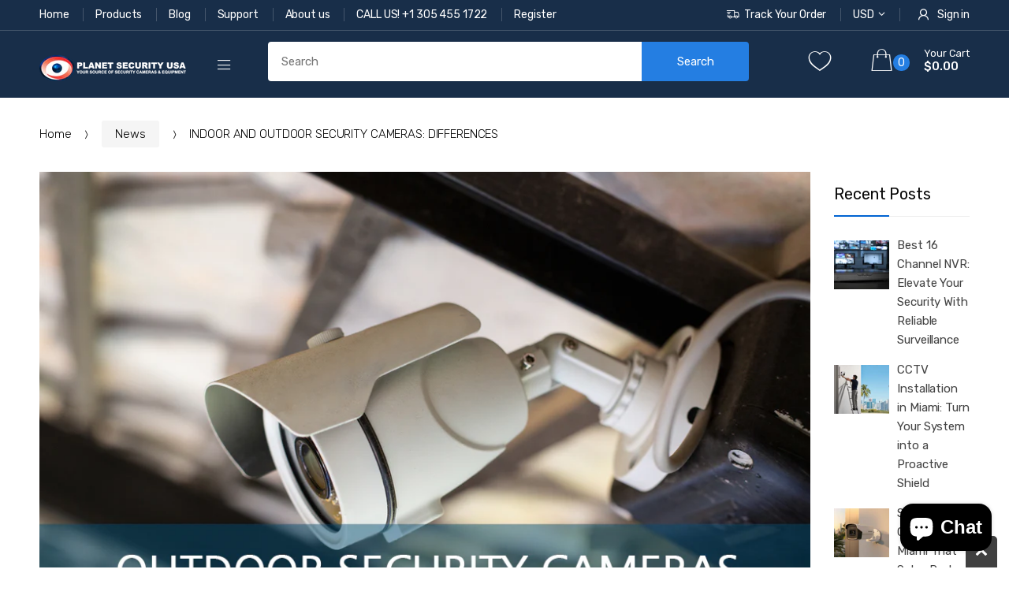

--- FILE ---
content_type: text/css
request_url: https://planetsecurityusa.com/cdn/shop/t/18/assets/techmarket-icon.css?v=507708492036319071763988885
body_size: 806
content:
@font-face{font-family:techmarket;src:url(techmarket.eot?65675408);src:url(techmarket.eot?65675408#iefix) format("embedded-opentype"),url(techmarket.woff2?65675408) format("woff2"),url(techmarket.woff?65675408) format("woff"),url(techmarket.ttf?65675408) format("truetype"),url(techmarket.svg?65675408#techmarket) format("svg");font-weight:400;font-style:normal}[class^=icon-]:before,[class*=" icon-"]:before{font-family:techmarket;font-style:normal;font-weight:400;speak:none;display:inline-block;text-decoration:inherit;width:1em;margin-right:.2em;text-align:center;font-variant:normal;text-transform:none;line-height:1em;margin-left:.2em;-webkit-font-smoothing:antialiased;-moz-osx-font-smoothing:grayscale}.icon-spin1:before{content:"\e800"}.icon-digital-camera:before{content:"\e801"}.icon-close:before{content:"\e802"}.icon-compare:before{content:"\e803"}.icon-listing-large:before{content:"\e804"}.icon-listing-small:before{content:"\e805"}.icon-departments-thin:before{content:"\e806"}.icon-free-delivery:before{content:"\e807"}.icon-feedback:before{content:"\e808"}.icon-favorites:before{content:"\e809"}.icon-dollar:before{content:"\e80a"}.icon-spin2:before{content:"\e80b"}.icon-spin3:before{content:"\e80c"}.icon-spin4:before{content:"\e80d"}.icon-spin5:before{content:"\e80e"}.icon-arrow-right-products-header:before{content:"\e80f"}.icon-spin6:before{content:"\e810"}.icon-firefox:before{content:"\e811"}.icon-free-return:before{content:"\e812"}.icon-safe-payments:before{content:"\e813"}.icon-right-dir:before{content:"\e814"}.icon-down-open:before{content:"\e815"}.icon-left-open:before{content:"\e816"}.icon-right-open:before{content:"\e817"}.icon-up-open:before{content:"\e818"}.icon-angle-left:before{content:"\e819"}.icon-angle-right:before{content:"\e81a"}.icon-angle-up:before{content:"\e81b"}.icon-chrome:before{content:"\e81c"}.icon-opera:before{content:"\e81d"}.icon-angle-down:before{content:"\e81e"}.icon-order-tracking:before{content:"\e81f"}.icon-newsletter:before{content:"\e820"}.icon-down:before{content:"\e821"}.icon-ie:before{content:"\e822"}.icon-phone:before{content:"\e823"}.icon-left:before{content:"\e824"}.icon-accesories:before{content:"\e825"}.icon-map-marker:before{content:"\e826"}.icon-long-arrow-right:before{content:"\e827"}.icon-right-open-big:before{content:"\e828"}.icon-left-open-big:before{content:"\e829"}.icon-down-open-big:before{content:"\e82a"}.icon-up-open-big:before{content:"\e82b"}.icon-cancel:before{content:"\e82c"}.icon-user:before{content:"\e82d"}.icon-mail-alt:before{content:"\e82e"}.icon-fax:before{content:"\e82f"}.icon-lock:before{content:"\e830"}.icon-company:before{content:"\e831"}.icon-city:before{content:"\e832"}.icon-smartphone:before{content:"\e833"}.icon-post:before{content:"\e834"}.icon-right:before{content:"\e835"}.icon-down-dir:before{content:"\e836"}.icon-cart:before{content:"\e837"}.icon-up:before{content:"\e838"}.icon-country:before{content:"\e839"}.icon-shopping-bag-1:before{content:"\e83a"}.icon-long-arrow-left:before{content:"\e83b"}.icon-folder-open:before{content:"\e83c"}.icon-forward:before{content:"\e83d"}.icon-reply:before{content:"\e83e"}.icon-cog:before{content:"\e83f"}.icon-cog-alt:before{content:"\e840"}.icon-wrench:before{content:"\e841"}.icon-quote-left:before{content:"\e842"}.icon-quote-right:before{content:"\e843"}.icon-gift:before{content:"\e844"}.icon-dollar-1:before{content:"\e845"}.icon-euro:before{content:"\e846"}.icon-pound:before{content:"\e847"}.icon-rupee:before{content:"\e848"}.icon-login-register:before{content:"\e849"}.icon-grid-1:before{content:"\e84a"}.icon-yen:before{content:"\e84b"}.icon-calendar:before{content:"\e84c"}.icon-angle-double-left:before{content:"\e84d"}.icon-up-dir:before{content:"\e84e"}.icon-rouble:before{content:"\e84f"}.icon-chevron-right:before{content:"\e850"}.icon-export:before{content:"\e851"}.icon-star:before{content:"\e852"}.icon-star-empty:before{content:"\e853"}.icon-plus-squared:before{content:"\e854"}.icon-minus-squared:before{content:"\e855"}.icon-plus-squared-alt:before{content:"\e856"}.icon-minus-squared-alt:before{content:"\e857"}.icon-truck:before{content:"\e858"}.icon-lifebuoy:before{content:"\e859"}.icon-pencil:before{content:"\e85a"}.icon-users:before{content:"\e85b"}.icon-video:before{content:"\e85c"}.icon-menu:before{content:"\e85d"}.icon-desktop:before{content:"\e85e"}.icon-doc:before{content:"\e85f"}.icon-angle-double-right:before{content:"\e860"}.icon-mode-grid:before{content:"\e861"}.icon-mode-list:before{content:"\e862"}.icon-angle-double-up:before{content:"\e863"}.icon-paper-plane:before{content:"\e864"}.icon-attention-alt:before{content:"\e865"}.icon-info:before{content:"\e866"}.icon-compare-link:before{content:"\e867"}.icon-cat-default:before{content:"\e868"}.icon-cat-computer:before{content:"\e869"}.icon-cat-couch:before{content:"\e86a"}.icon-cat-garden:before{content:"\e86b"}.icon-cat-gift:before{content:"\e86c"}.icon-cat-shirt:before{content:"\e86d"}.icon-cat-sport:before{content:"\e86e"}.icon-cat-toys:before{content:"\e86f"}.icon-tag-line:before{content:"\e870"}.icon-bag:before{content:"\e871"}.icon-search-1:before{content:"\e872"}.icon-mobile:before{content:"\e873"}.icon-try:before{content:"\e874"}.icon-doc-inv:before{content:"\e875"}.icon-plus:before{content:"\e876"}.icon-arrow-up:before{content:"\e877"}.icon-shopping-bag:before{content:"\e878"}.icon-us-dollar:before{content:"\e879"}.icon-shipped:before{content:"\e87a"}.icon-list:before{content:"\e87b"}.icon-money:before{content:"\e87c"}.icon-shipping:before{content:"\e87d"}.icon-support:before{content:"\e87e"}.icon-bag-2:before{content:"\e87f"}.icon-grid:before{content:"\e880"}.icon-bag-3:before{content:"\e881"}.icon-direction:before{content:"\e882"}.icon-home:before{content:"\e883"}.icon-magnifier:before{content:"\e884"}.icon-magnifier-add:before{content:"\e885"}.icon-magnifier-remove:before{content:"\e886"}.icon-phone-1:before{content:"\e887"}.icon-best-brands:before{content:"\e888"}.icon-grid-small:before{content:"\e889"}.icon-desktop-pc:before{content:"\e88a"}.icon-breadcrumbs-arrow-right:before{content:"\e88b"}.icon-credit-card:before{content:"\e88c"}.icon-action-undo:before{content:"\e88d"}.icon-envolope:before{content:"\e88e"}.icon-chart:before{content:"\e88f"}.icon-arrow-right:before{content:"\e890"}.icon-clock-1:before{content:"\e891"}.icon-minus:before{content:"\e892"}.icon-circle:before{content:"\e893"}.icon-won:before{content:"\e894"}.icon-clock:before{content:"\e895"}.icon-angle-double-down:before{content:"\e896"}.icon-compare-1:before{content:"\e897"}.icon-wishlist:before{content:"\e898"}.icon-mail:before{content:"\e899"}.icon-chat:before{content:"\e89a"}.icon-bitcoin:before{content:"\e89b"}.icon-circle-empty:before{content:"\e89c"}.icon-search-2:before{content:"\e89d"}.icon-heart:before{content:"\e89e"}.icon-arrow-left-products-header:before{content:"\e89f"}.icon-call-us-footer:before{content:"\e8a0"}.icon-laptop:before{content:"\e8a1"}.icon-arrow-left:before{content:"\e8a2"}.icon-heart-1:before{content:"\e8a3"}.icon-bag-1:before{content:"\e8a4"}.icon-circle-thin:before{content:"\e8a5"}.icon-ok:before{content:"\e8a6"}.icon-tag:before{content:"\e8a7"}.icon-location:before{content:"\e8a8"}.icon-search:before{content:"\e8a9"}.icon-left-dir:before{content:"\e8aa"}.icon-skype:before{content:"\e8ab"}.icon-folder:before{content:"\e8ac"}.icon-chevron-left:before{content:"\e8ad"}.icon-mini-cart:before{content:"\e8ae"}.icon-online-support:before{content:"\e8af"}.icon-earphones-alt:before{content:"\e8b0"}.icon-arrow-down:before{content:"\e8b1"}.icon-listing:before{content:"\e8b2"}.icon-twitter:before{content:"\f099"}.icon-facebook:before{content:"\f09a"}.icon-spinner:before{content:"\f110"}.icon-instagram:before{content:"\f16d"}.icon-check-empty:before{content:"\f87a"}.icon-check:before{content:"\f87b"}
/*# sourceMappingURL=/cdn/shop/t/18/assets/techmarket-icon.css.map?v=507708492036319071763988885 */


--- FILE ---
content_type: text/css
request_url: https://planetsecurityusa.com/cdn/shop/t/18/assets/color-config.scss.css?v=100487426449334248381764000566
body_size: 1060
content:
.main_section_one .home_slidebar .block-subscribe,.main_section_one .home_slidebar .testimonials .item .testimonial-arrow-down{border-top-color:#182e49}body{color:#444;font-size:13px;font-family:Rubik,arial,serif}body h1{font-size:38px;font-family:Rubik}body h2{font-size:30px;font-family:Rubik}body h3{font-size:18px;font-family:Rubik;font-weight:600}body h4{font-size:16px;font-family:Rubik}body h5{font-size:14px;font-family:Rubik}body h6{font-size:12px;font-family:Rubik}a,a:hover{color:#444}button,.btn-button,.spr-button,.spr-button:hover,.btn-default{background-color:#182e49}button.bordered,.btn-button.bordered,.btn.bordered{border-color:#182e49;color:#182e49;background-color:transparent}button.bordered:hover,.btn-button.bordered:hover,.btn.bordered:hover{background-color:#182e49;color:#fff}button.bordered.icon,.btn-button.bordered.icon,.btn.bordered.icon{color:#0063d1}button.bordered.icon:hover,.btn-button.bordered.icon:hover,.btn.bordered.icon:hover{color:#fff}.owl-dots .owl-dot.active span{background:#182e49}.header-container .search-area .form-search .search-button,.tab-product-collection .category-list ul li.active a:before,.tab-product-collection .category-list ul li a:hover:before,.dropdown-menu .menu-container>a,.products-tab-deal .main-deal .category-products .products-grid .item .item-area .deal-progress .progress .progress-bar,.main-container .pagenav-wrap .pagination .pagination-page li.active span,.main-container .pagenav-wrap .pagination-search .pagination-page li.active span,.product-view .product-options-bottom .add-to-cart-box .input-box .plus-minus .items:hover,.main-container .checkout-cart .cart-table tbody tr td.product-qty .input-box .plus-minus .items:hover,.main-container .page-about-us .about-accordion .panel-default>.panel-heading a[aria-expanded=true] i,.main-container .blog-list .sidebar .block .block-title:after,.main-container .post-comment .form-vertical h3:before,.group_collection .title-widget:after{background-color:#182e49}.homepage-bar [class^=col-md-] i,.category-products .products-grid .item .item-area .price,.product-view .product-tabs .tab-title ul li.active a,.main-container .sidebar .block .input-container .input-skin.checked .visible-checked{color:#182e49}.theme-border-color{border-color:#182e49!important}.spr-button,.spr-button:hover,.category-products .products-grid .item .item-area .product-image-area .loader-container .loader i,.infinite-loader .loading i.ajax-loader,.product-view .product-options .swatch .swatch-element:hover,.product-view .product-options .swatch input:checked+label,.product-view .product-options .swatch label:hover,.product-view .product-options .swatch .swatch-element.color label:hover,.product-view .product-options .swatch .swatch-element.color input:checked+label,.main-container .checkout-cart .cart-table tfoot button:hover,.main-container .checkout-cart .checkout-info .shipping h2:hover a:after,.sidebar .block .narrow-by-list dd.size .swatch-list .item:hover,.sidebar .block .narrow-by-list dd ol.swatch-list li .item:hover .has-image i,.category-products .products-grid .item .item-area .details-area .configurable-swatch-list li a:hover i,.main-container .sidebar .block .narrow-by-list dd ol.swatch-list li .item.active .has-image i,.products-tab-deal .main-deal,.dropdown-menu .menu-container>a,.main-container .page-about-us .about-accordion .panel-default>.panel-heading a[aria-expanded=true] i{border-color:#182e49}#popup_newsletter,#resultLoading .spinner .circle,.cartloading .spinner .circle,.box-popup,.product-view .product-shop .prev-next-products .product-nav .product-pop,div.main-navigation.top_menu ul.top-navigation .menu-wrap-sub{border-top-color:#182e49}.header-container .mini-cart .cart-wrapper:before,.product-view .product-shop .prev-next-products .product-nav .product-pop:before{border-bottom-color:#182e49}#resultLoading .spinner .circle,.cartloading .spinner .circle{border-left-color:#182e49}#resultLoading .spinner .circle,.cartloading .spinner .circle{border-right-color:#182e49}html,body,a,a:hover{color:#444}.btn-button,.spr-button{background-color:#0063d1;color:#fff}.btn-button span,.spr-button span{color:#fff}.btn-button:hover,.spr-button:hover{background-color:#0063d1;color:#fff;border-color:#0063d1}.btn-button:hover span,.spr-button:hover span{color:#fff}.btn-button.bordered,.spr-button.bordered{border:#0063d1 solid 2px;color:#0063d1}.btn-button.bordered span,.spr-button.bordered span{color:#0063d1}.btn-button.bordered:hover,.spr-button.bordered:hover{background-color:#0063d1;color:#fff;border-color:#0063d1}.btn-button.bordered:hover span,.spr-button.bordered:hover span{color:#fff}.category-products .products-grid .item .item-area .product-image-area .action-list .link-wishlist,.category-products .products-grid .item .item-area-list .product-image-area .action-list .link-wishlist{color:#0f0f0f}.category-products .products-grid .item .item-area .product-image-area .product-label .onsale span,.category-products .products-grid .item .item-area-list .product-image-area .product-label .onsale span{background-color:#62ab00;color:#fff}.category-products .products-grid .item .item-area .actions .btn-cart,.category-products .products-grid .item .item-area-list .actions .btn-cart{border-color:#0063d1;background-color:#fff;color:#0063d1}.category-products .products-grid .item .item-area .actions .btn-cart:hover,.category-products .products-grid .item .item-area-list .actions .btn-cart:hover{border-color:#0063d1;background-color:#0063d1;color:#fff}.category-products .products-grid .item .item-area .actions .quickview-icon,.category-products .products-grid .item .item-area-list .actions .quickview-icon{color:#444}.product-view .product-options-bottom .add-to-cart-box .button-wrapper .btn-cart{background-color:#fff;border-color:#0063d1;color:#0063d1}.product-view .product-options-bottom .add-to-cart-box .button-wrapper .btn-cart:hover{border-color:#0063d1;background-color:#0063d1;color:#fff}.cat-label-label1{background-color:#0cc485;color:#fff}.cat-label-label1:before{border-top-color:#0cc485!important}.cat-label-label2{background-color:#eb2771;color:#fff}.cat-label-label2:before{border-top-color:#eb2771!important}.mobile-nav li.level0>a>span>.cat-label-label1.pin-bottom{background-color:#0cc485;color:#fff}.mobile-nav li.level0>a>span>.cat-label-label1.pin-bottom:before{border-right-color:#0cc485}.mobile-nav li.level0>a>span>.cat-label-label2.pin-bottom{background-color:#eb2771;color:#fff}.mobile-nav li.level0>a>span>.cat-label-label2.pin-bottom:before{border-right-color:#eb2771}.side-menu .cat-label-label1:before{border-top-color:transparent!important;border-right-color:#0cc485!important}.side-menu .cat-label-label2:before{border-top-color:transparent!important;border-right-color:#eb2771!important}.main-container .main-breadcrumbs,.main-container .main-breadcrumbs ul li a,.main-container .main-breadcrumbs ul li a:hover{color:#000}.notice-toplink{background-color:#182e49;color:#fff}.notice-toplink ul li a{color:#fff}.template-index .dropdown-menu .menu-container>a{color:#fff}.header-container .search-area>a,.header-container .menu-icon>a{color:#fff}.header-container .search-area .form-search input{background-color:#fff;border-color:#fff;color:#444}.header-container .search-area .form-search .search-button{background-color:#247ee2;color:#fff}.header-container.type1{background-color:#182e49}.header-container.type1.sticky-header .header-wrapper,.header-container.type3.sticky-header .header-wrapper{background-color:#fff}.header-container.type2,.header-container.type4,.header-container.type5,.header-container.type6{background-color:#182e49}.header-container.type2.sticky-header .wrapper-top-menu,.header-container.type4.sticky-header .wrapper-top-menu,.header-container.type5.sticky-header .wrapper-top-menu,.header-container.type6.sticky-header .wrapper-top-menu{background-color:#fff}.header-container.type2 .header-top,.header-container.type3 .header-top,.header-container.type4 .header-top,.header-container.type5 .header-top,.header-container.type6 .header-top{background-color:#182e49;color:#fff}.header-container.type2 .header-top .top-link-area .links li a,.header-container.type3 .header-top .top-link-area .links li a,.header-container.type4 .header-top .top-link-area .links li a,.header-container.type5 .header-top .top-link-area .links li a,.header-container.type6 .header-top .top-link-area .links li a,.header-container.type2 .header-top .header-link-area .toplink li a,.header-container.type3 .header-top .header-link-area .toplink li a,.header-container.type4 .header-top .header-link-area .toplink li a,.header-container.type5 .header-top .header-link-area .toplink li a,.header-container.type6 .header-top .header-link-area .toplink li a{color:#fff}.header-container.type3{background-color:#182e49}.header-container.type3 .header-wrapper .dropdown-menu .nav-icon,.header-container .header,.header-container .header a{color:#fff}.template-index .dropdown-menu .menu-container>a{border-color:#0063d1}.main-navigation .top-navigation>li>a{color:#444}.main-navigation .top-navigation>li>a:hover{color:#444}.main-navigation .top-navigation.side-menu{border-color:#0063d1;background-color:#fff}.main-navigation .top-navigation.side-menu>li .menu-wrap-sub{border-color:#0063d1}.main-navigation .top-navigation.side-menu li a,.main-navigation .top-navigation.side-menu li a:hover{color:#444}.main-navigation .top-navigation.side-menu:before{border-color:transparent transparent white transparent}.main-navigation .top-navigation.side-menu:after{border-color:transparent transparent #0063d1 transparent}.main-navigation .top-navigation .menu-wrap-sub{border-top-color:#0063d1}.mini-cart .icon-cart-header i{color:#fff}.mini-cart .icon-cart-header .cart-total .cart-qty{background-color:#247ee2;color:#fff}.mini-cart .icon-cart-header .cart-total .cart-price{color:#fff}.mini-cart .icon-cart-header .cart-total .cart-price>span{color:#fff}.wishlist-area .mini-wishlist a{color:#fff}.footer-wrapper .footer-top{background-color:#f8f8f8;color:#696969}.footer-wrapper .footer-top a,.footer-wrapper .footer-top a:hover,.footer-wrapper .footer-top .social-icons a{color:#626262}.footer-wrapper .footer-top .social-icons a i{color:#454545}.footer-wrapper .footer-top .social-icons a:hover{color:#626262}.footer-wrapper .footer-top .newsletter-content i{color:#454545}.footer-wrapper .footer-middle{background-color:#f9f9f9;color:#1f1f1f}.footer-wrapper .footer-middle a,.footer-wrapper .footer-middle a:hover{color:#626262}.footer-wrapper .footer-middle .block-title{color:#1f1f1f}.footer-wrapper .footer-middle i{color:#777}.footer-wrapper .footer-bottom{background-color:#000;color:#fff}.footer-wrapper .footer-bottom a{color:#fff}.footer-wrapper .footer-bottom a:hover{color:#777}.footer-wrapper #back-top a .sticker-wrapper .sticker{background-color:#404040;color:#fff}.footer-wrapper #back-top a .sticker-wrapper .sticker:hover{background-color:#555;color:#fff}.page{background-color:#fff}.main-container{background-color:#0000}
/*# sourceMappingURL=/cdn/shop/t/18/assets/color-config.scss.css.map?v=100487426449334248381764000566 */
